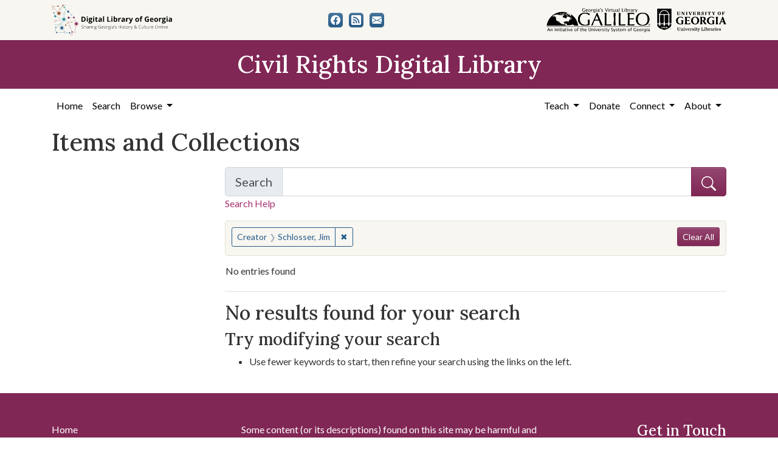

--- FILE ---
content_type: image/svg+xml
request_url: https://crdl.usg.edu/assets/logo-dlg-4e41324760254422eb6d44aefb9f0958556ff5161095be44bad99b2494a8b7af.svg
body_size: 36478
content:
<?xml version="1.0" encoding="utf-8"?>
<!-- Generator: Adobe Illustrator 26.2.1, SVG Export Plug-In . SVG Version: 6.00 Build 0)  -->
<svg version="1.1" id="Layer_1" xmlns="http://www.w3.org/2000/svg" xmlns:xlink="http://www.w3.org/1999/xlink" x="0px" y="0px"
	 viewBox="0 0 307.1 77.54" style="enable-background:new 0 0 307.1 77.54;" xml:space="preserve">
<style type="text/css">
	.st0{fill:#7F2854;}
	.st1{fill:none;}
	.st2{fill:#924520;}
	.st3{fill:#265B88;}
	.st4{fill:#288891;}
</style>
<g>
	<g>
		<g>
			<path d="M81.14,58.22c0,0.67-0.25,1.19-0.74,1.59c-0.49,0.39-1.14,0.59-1.96,0.59c-0.98,0-1.73-0.11-2.25-0.32v-0.56
				c0.58,0.24,1.31,0.37,2.2,0.37c0.66,0,1.18-0.15,1.56-0.45c0.38-0.3,0.58-0.7,0.58-1.18c0-0.3-0.06-0.55-0.19-0.75
				c-0.13-0.2-0.34-0.38-0.62-0.54c-0.29-0.16-0.71-0.34-1.27-0.53c-0.82-0.28-1.38-0.59-1.69-0.91c-0.31-0.33-0.47-0.76-0.47-1.3
				c0-0.6,0.23-1.09,0.7-1.46c0.47-0.38,1.07-0.57,1.81-0.57c0.75,0,1.46,0.14,2.12,0.43l-0.2,0.48c-0.66-0.28-1.3-0.42-1.9-0.42
				c-0.59,0-1.06,0.14-1.41,0.41c-0.35,0.27-0.53,0.65-0.53,1.12c0,0.3,0.05,0.54,0.16,0.73c0.11,0.19,0.28,0.36,0.53,0.51
				c0.24,0.15,0.66,0.33,1.26,0.54c0.62,0.21,1.09,0.42,1.41,0.63c0.31,0.2,0.54,0.43,0.69,0.69
				C81.07,57.54,81.14,57.85,81.14,58.22z"/>
			<path d="M87.06,60.28v-3.86c0-0.6-0.13-1.03-0.38-1.3c-0.25-0.27-0.64-0.41-1.17-0.41c-0.71,0-1.23,0.18-1.56,0.54
				c-0.33,0.36-0.49,0.94-0.49,1.75v3.28h-0.54v-8.51h0.54v2.71l-0.03,0.76h0.04c0.22-0.36,0.5-0.62,0.84-0.78
				c0.34-0.16,0.76-0.24,1.26-0.24c1.35,0,2.02,0.72,2.02,2.17v3.89H87.06z"/>
			<path d="M93.36,60.28l-0.14-0.94h-0.04c-0.3,0.38-0.61,0.65-0.92,0.81c-0.32,0.16-0.69,0.24-1.12,0.24
				c-0.58,0-1.04-0.15-1.36-0.45c-0.32-0.3-0.49-0.71-0.49-1.24c0-0.58,0.24-1.03,0.72-1.35c0.48-0.32,1.18-0.49,2.1-0.51l1.13-0.03
				v-0.39c0-0.57-0.11-0.99-0.34-1.28c-0.23-0.29-0.6-0.43-1.11-0.43c-0.55,0-1.12,0.15-1.71,0.46l-0.2-0.47
				c0.65-0.31,1.3-0.46,1.94-0.46c0.65,0,1.14,0.17,1.46,0.51c0.32,0.34,0.48,0.87,0.48,1.59v3.95H93.36z M91.17,59.9
				c0.63,0,1.13-0.18,1.5-0.54c0.37-0.36,0.55-0.87,0.55-1.51v-0.59l-1.04,0.04c-0.83,0.04-1.43,0.17-1.79,0.39
				c-0.36,0.22-0.53,0.56-0.53,1.03c0,0.37,0.11,0.66,0.34,0.87C90.43,59.79,90.75,59.9,91.17,59.9z"/>
			<path d="M98.24,54.22c0.25,0,0.52,0.02,0.81,0.08l-0.1,0.52c-0.25-0.06-0.51-0.09-0.77-0.09c-0.51,0-0.92,0.21-1.25,0.65
				c-0.32,0.43-0.49,0.97-0.49,1.63v3.28H95.9v-5.94h0.46l0.05,1.07h0.04c0.24-0.44,0.51-0.75,0.78-0.92
				C97.51,54.31,97.85,54.22,98.24,54.22z"/>
			<path d="M100.41,52.68c0-0.35,0.11-0.53,0.34-0.53c0.11,0,0.2,0.05,0.27,0.14c0.06,0.09,0.1,0.22,0.1,0.39
				c0,0.16-0.03,0.29-0.1,0.39c-0.06,0.09-0.15,0.14-0.27,0.14C100.52,53.21,100.41,53.03,100.41,52.68z M101.03,60.28h-0.54v-5.94
				h0.54V60.28z"/>
			<path d="M107.39,60.28v-3.86c0-0.6-0.13-1.03-0.38-1.3c-0.25-0.27-0.64-0.41-1.17-0.41c-0.71,0-1.23,0.18-1.56,0.54
				c-0.33,0.36-0.49,0.94-0.49,1.75v3.28h-0.54v-5.94h0.46l0.1,0.81h0.03c0.39-0.62,1.07-0.93,2.06-0.93c1.35,0,2.02,0.72,2.02,2.17
				v3.89H107.39z"/>
			<path d="M114.71,54.33v0.38l-1.23,0.08c0.33,0.41,0.49,0.86,0.49,1.35c0,0.57-0.19,1.04-0.57,1.39
				c-0.38,0.36-0.89,0.53-1.53,0.53c-0.27,0-0.46-0.01-0.57-0.03c-0.22,0.11-0.38,0.25-0.49,0.4s-0.17,0.31-0.17,0.49
				c0,0.19,0.07,0.33,0.22,0.42c0.14,0.09,0.39,0.13,0.72,0.13h1.04c0.65,0,1.14,0.13,1.48,0.39c0.34,0.26,0.51,0.65,0.51,1.16
				c0,0.63-0.25,1.11-0.76,1.45c-0.51,0.34-1.23,0.51-2.17,0.51c-0.75,0-1.33-0.14-1.74-0.43c-0.41-0.29-0.62-0.69-0.62-1.2
				c0-0.41,0.13-0.75,0.38-1.02c0.25-0.27,0.6-0.45,1.03-0.55c-0.18-0.08-0.32-0.19-0.43-0.33c-0.11-0.14-0.16-0.3-0.16-0.48
				c0-0.4,0.25-0.75,0.76-1.05c-0.35-0.14-0.62-0.37-0.81-0.67c-0.19-0.3-0.29-0.65-0.29-1.05c0-0.59,0.19-1.07,0.57-1.43
				c0.38-0.36,0.89-0.54,1.53-0.54c0.39,0,0.69,0.04,0.91,0.11H114.71z M109.9,61.28c0,0.82,0.61,1.22,1.82,1.22
				c1.56,0,2.34-0.5,2.34-1.49c0-0.36-0.12-0.62-0.37-0.78c-0.24-0.16-0.64-0.24-1.19-0.24h-0.97C110.44,60,109.9,60.43,109.9,61.28
				z M110.35,56.19c0,0.46,0.14,0.81,0.42,1.07c0.28,0.25,0.65,0.38,1.12,0.38c0.5,0,0.88-0.13,1.14-0.38
				c0.26-0.25,0.4-0.62,0.4-1.09c0-0.51-0.14-0.89-0.41-1.14c-0.27-0.25-0.65-0.38-1.14-0.38c-0.47,0-0.85,0.14-1.12,0.41
				C110.49,55.32,110.35,55.7,110.35,56.19z"/>
			<path d="M122.57,56.25h2.95v3.65c-0.77,0.33-1.64,0.49-2.61,0.49c-1.26,0-2.23-0.36-2.9-1.07c-0.67-0.71-1.01-1.72-1.01-3.03
				c0-0.81,0.17-1.53,0.5-2.16s0.81-1.12,1.43-1.46c0.62-0.34,1.34-0.51,2.14-0.51c0.87,0,1.65,0.16,2.35,0.48l-0.22,0.5
				c-0.69-0.32-1.41-0.48-2.15-0.48c-1.05,0-1.89,0.33-2.51,0.98c-0.62,0.65-0.93,1.53-0.93,2.63c0,1.2,0.29,2.11,0.88,2.72
				c0.59,0.61,1.45,0.91,2.59,0.91c0.74,0,1.36-0.1,1.88-0.31v-2.81h-2.38V56.25z"/>
			<path d="M130.01,60.39c-0.86,0-1.54-0.27-2.02-0.8c-0.48-0.53-0.72-1.28-0.72-2.24c0-0.95,0.23-1.71,0.7-2.28
				c0.47-0.57,1.1-0.86,1.89-0.86c0.7,0,1.25,0.24,1.66,0.73c0.4,0.49,0.61,1.15,0.61,1.99v0.44h-4.28c0.01,0.82,0.2,1.44,0.57,1.87
				c0.37,0.43,0.91,0.65,1.61,0.65c0.34,0,0.64-0.02,0.89-0.07c0.26-0.05,0.58-0.15,0.98-0.31v0.49c-0.34,0.14-0.65,0.24-0.93,0.3
				C130.67,60.36,130.35,60.39,130.01,60.39z M129.85,54.7c-0.57,0-1.03,0.19-1.38,0.57c-0.35,0.38-0.55,0.92-0.61,1.63h3.68
				c0-0.69-0.15-1.23-0.45-1.62C130.79,54.89,130.38,54.7,129.85,54.7z"/>
			<path d="M138.9,57.3c0,0.97-0.24,1.73-0.71,2.27c-0.47,0.54-1.12,0.82-1.95,0.82c-0.52,0-0.98-0.13-1.38-0.38
				s-0.7-0.61-0.91-1.08c-0.21-0.47-0.32-1.01-0.32-1.63c0-0.97,0.24-1.73,0.71-2.27c0.47-0.54,1.12-0.81,1.94-0.81
				c0.82,0,1.46,0.27,1.92,0.82C138.67,55.59,138.9,56.34,138.9,57.3z M134.21,57.3c0,0.82,0.18,1.45,0.54,1.91
				c0.36,0.46,0.87,0.69,1.52,0.69s1.16-0.23,1.52-0.69c0.36-0.46,0.54-1.1,0.54-1.91c0-0.82-0.18-1.46-0.54-1.91
				c-0.36-0.45-0.87-0.68-1.53-0.68s-1.16,0.22-1.52,0.68C134.38,55.84,134.21,56.47,134.21,57.3z"/>
			<path d="M143.11,54.22c0.25,0,0.52,0.02,0.81,0.08l-0.1,0.52c-0.25-0.06-0.51-0.09-0.77-0.09c-0.51,0-0.92,0.21-1.25,0.65
				c-0.32,0.43-0.49,0.97-0.49,1.63v3.28h-0.54v-5.94h0.46l0.05,1.07h0.04c0.24-0.44,0.51-0.75,0.78-0.92
				C142.38,54.31,142.71,54.22,143.11,54.22z"/>
			<path d="M149.99,54.33v0.38l-1.23,0.08c0.33,0.41,0.49,0.86,0.49,1.35c0,0.57-0.19,1.04-0.57,1.39
				c-0.38,0.36-0.89,0.53-1.53,0.53c-0.27,0-0.46-0.01-0.57-0.03c-0.22,0.11-0.38,0.25-0.49,0.4s-0.17,0.31-0.17,0.49
				c0,0.19,0.07,0.33,0.22,0.42s0.39,0.13,0.72,0.13h1.04c0.65,0,1.14,0.13,1.48,0.39c0.34,0.26,0.51,0.65,0.51,1.16
				c0,0.63-0.25,1.11-0.76,1.45c-0.51,0.34-1.23,0.51-2.17,0.51c-0.75,0-1.33-0.14-1.74-0.43c-0.41-0.29-0.62-0.69-0.62-1.2
				c0-0.41,0.13-0.75,0.38-1.02c0.25-0.27,0.6-0.45,1.03-0.55c-0.18-0.08-0.32-0.19-0.43-0.33c-0.11-0.14-0.16-0.3-0.16-0.48
				c0-0.4,0.25-0.75,0.76-1.05c-0.35-0.14-0.62-0.37-0.81-0.67c-0.19-0.3-0.29-0.65-0.29-1.05c0-0.59,0.19-1.07,0.57-1.43
				c0.38-0.36,0.89-0.54,1.53-0.54c0.39,0,0.69,0.04,0.91,0.11H149.99z M145.17,61.28c0,0.82,0.61,1.22,1.82,1.22
				c1.56,0,2.34-0.5,2.34-1.49c0-0.36-0.12-0.62-0.37-0.78c-0.24-0.16-0.64-0.24-1.19-0.24h-0.97
				C145.72,60,145.17,60.43,145.17,61.28z M145.63,56.19c0,0.46,0.14,0.81,0.42,1.07c0.28,0.25,0.65,0.38,1.12,0.38
				c0.5,0,0.88-0.13,1.14-0.38c0.26-0.25,0.4-0.62,0.4-1.09c0-0.51-0.14-0.89-0.41-1.14c-0.27-0.25-0.65-0.38-1.14-0.38
				c-0.47,0-0.85,0.14-1.12,0.41C145.76,55.32,145.63,55.7,145.63,56.19z"/>
			<path d="M151.35,52.68c0-0.35,0.11-0.53,0.34-0.53c0.11,0,0.2,0.05,0.27,0.14c0.06,0.09,0.1,0.22,0.1,0.39
				c0,0.16-0.03,0.29-0.1,0.39c-0.06,0.09-0.15,0.14-0.27,0.14C151.47,53.21,151.35,53.03,151.35,52.68z M151.97,60.28h-0.54v-5.94
				h0.54V60.28z"/>
			<path d="M157.8,60.28l-0.14-0.94h-0.04c-0.3,0.38-0.61,0.65-0.92,0.81c-0.32,0.16-0.69,0.24-1.12,0.24
				c-0.58,0-1.04-0.15-1.36-0.45c-0.32-0.3-0.49-0.71-0.49-1.24c0-0.58,0.24-1.03,0.72-1.35c0.48-0.32,1.18-0.49,2.1-0.51l1.13-0.03
				v-0.39c0-0.57-0.11-0.99-0.34-1.28c-0.23-0.29-0.6-0.43-1.11-0.43c-0.55,0-1.12,0.15-1.71,0.46l-0.2-0.47
				c0.65-0.31,1.3-0.46,1.94-0.46c0.65,0,1.14,0.17,1.46,0.51c0.32,0.34,0.48,0.87,0.48,1.59v3.95H157.8z M155.61,59.9
				c0.63,0,1.13-0.18,1.5-0.54c0.37-0.36,0.55-0.87,0.55-1.51v-0.59l-1.04,0.04c-0.83,0.04-1.43,0.17-1.79,0.39
				c-0.36,0.22-0.53,0.56-0.53,1.03c0,0.37,0.11,0.66,0.34,0.87C154.87,59.79,155.19,59.9,155.61,59.9z"/>
			<path d="M160.75,52.28l0.07,0.11c-0.27,0.97-0.59,1.84-0.95,2.63h-0.36c0.11-0.35,0.22-0.79,0.33-1.32
				c0.12-0.53,0.21-1,0.27-1.42H160.75z"/>
			<path d="M165.88,58.73c0,0.53-0.2,0.94-0.61,1.23c-0.4,0.29-0.98,0.43-1.72,0.43c-0.8,0-1.43-0.12-1.89-0.37v-0.59
				c0.6,0.3,1.23,0.45,1.89,0.45c0.59,0,1.03-0.1,1.34-0.29c0.3-0.2,0.46-0.46,0.46-0.78c0-0.3-0.12-0.55-0.36-0.75
				c-0.24-0.21-0.64-0.4-1.19-0.6c-0.59-0.22-1.01-0.4-1.25-0.56c-0.24-0.16-0.42-0.33-0.54-0.52c-0.12-0.2-0.18-0.43-0.18-0.71
				c0-0.45,0.19-0.8,0.56-1.06c0.37-0.26,0.9-0.39,1.57-0.39c0.64,0,1.25,0.12,1.83,0.36l-0.2,0.49c-0.58-0.24-1.12-0.36-1.62-0.36
				c-0.48,0-0.87,0.08-1.15,0.24c-0.28,0.16-0.43,0.38-0.43,0.67c0,0.31,0.11,0.56,0.33,0.74c0.22,0.19,0.65,0.39,1.29,0.62
				c0.54,0.19,0.93,0.37,1.17,0.52c0.24,0.15,0.43,0.33,0.55,0.53C165.82,58.23,165.88,58.46,165.88,58.73z"/>
			<path d="M176.7,60.28h-0.56v-3.93h-4.67v3.93h-0.56v-8h0.56v3.55h4.67v-3.55h0.56V60.28z"/>
			<path d="M178.97,52.68c0-0.35,0.11-0.53,0.34-0.53c0.11,0,0.2,0.05,0.27,0.14c0.06,0.09,0.1,0.22,0.1,0.39
				c0,0.16-0.03,0.29-0.1,0.39c-0.06,0.09-0.15,0.14-0.27,0.14C179.09,53.21,178.97,53.03,178.97,52.68z M179.59,60.28h-0.54v-5.94
				h0.54V60.28z"/>
			<path d="M185.49,58.73c0,0.53-0.2,0.94-0.61,1.23c-0.4,0.29-0.98,0.43-1.72,0.43c-0.8,0-1.43-0.12-1.89-0.37v-0.59
				c0.6,0.3,1.23,0.45,1.89,0.45c0.59,0,1.03-0.1,1.34-0.29c0.3-0.2,0.46-0.46,0.46-0.78c0-0.3-0.12-0.55-0.36-0.75
				c-0.24-0.21-0.64-0.4-1.19-0.6c-0.59-0.22-1.01-0.4-1.25-0.56c-0.24-0.16-0.42-0.33-0.54-0.52c-0.12-0.2-0.18-0.43-0.18-0.71
				c0-0.45,0.19-0.8,0.56-1.06c0.37-0.26,0.9-0.39,1.57-0.39c0.64,0,1.25,0.12,1.83,0.36l-0.2,0.49c-0.58-0.24-1.12-0.36-1.62-0.36
				c-0.48,0-0.87,0.08-1.15,0.24c-0.28,0.16-0.43,0.38-0.43,0.67c0,0.31,0.11,0.56,0.33,0.74c0.22,0.19,0.65,0.39,1.29,0.62
				c0.54,0.19,0.93,0.37,1.17,0.52c0.24,0.15,0.43,0.33,0.55,0.53C185.43,58.23,185.49,58.46,185.49,58.73z"/>
			<path d="M188.81,59.91c0.34,0,0.64-0.03,0.9-0.09v0.44c-0.26,0.09-0.57,0.13-0.91,0.13c-0.53,0-0.91-0.14-1.16-0.42
				c-0.25-0.28-0.37-0.72-0.37-1.32V54.8h-0.88v-0.32l0.88-0.25l0.27-1.35h0.28v1.44h1.74v0.47h-1.74v3.76
				c0,0.46,0.08,0.79,0.24,1.01S188.47,59.91,188.81,59.91z"/>
			<path d="M196.14,57.3c0,0.97-0.24,1.73-0.71,2.27c-0.47,0.54-1.12,0.82-1.95,0.82c-0.52,0-0.98-0.13-1.38-0.38
				c-0.4-0.25-0.7-0.61-0.91-1.08c-0.21-0.47-0.32-1.01-0.32-1.63c0-0.97,0.24-1.73,0.71-2.27c0.47-0.54,1.12-0.81,1.94-0.81
				c0.82,0,1.46,0.27,1.92,0.82C195.9,55.59,196.14,56.34,196.14,57.3z M191.44,57.3c0,0.82,0.18,1.45,0.54,1.91
				c0.36,0.46,0.87,0.69,1.52,0.69s1.16-0.23,1.52-0.69c0.36-0.46,0.54-1.1,0.54-1.91c0-0.82-0.18-1.46-0.54-1.91
				c-0.36-0.45-0.87-0.68-1.53-0.68s-1.16,0.22-1.52,0.68C191.62,55.84,191.44,56.47,191.44,57.3z"/>
			<path d="M200.35,54.22c0.25,0,0.52,0.02,0.81,0.08l-0.1,0.52c-0.25-0.06-0.51-0.09-0.77-0.09c-0.51,0-0.92,0.21-1.25,0.65
				c-0.32,0.43-0.49,0.97-0.49,1.63v3.28h-0.54v-5.94h0.46l0.05,1.07h0.04c0.24-0.44,0.51-0.75,0.78-0.92
				C199.62,54.31,199.95,54.22,200.35,54.22z"/>
			<path d="M201.59,54.33h0.56l1.26,3.34c0.38,1.02,0.63,1.71,0.73,2.07h0.03c0.15-0.47,0.4-1.17,0.75-2.11l1.26-3.3h0.56
				l-2.66,6.91c-0.22,0.56-0.4,0.94-0.54,1.14c-0.15,0.2-0.32,0.34-0.51,0.44c-0.19,0.1-0.43,0.15-0.71,0.15
				c-0.21,0-0.44-0.04-0.69-0.11v-0.47c0.21,0.06,0.44,0.09,0.68,0.09c0.19,0,0.35-0.04,0.49-0.13c0.14-0.09,0.27-0.22,0.39-0.41
				c0.11-0.18,0.25-0.48,0.4-0.88c0.15-0.4,0.25-0.66,0.29-0.78L201.59,54.33z"/>
			<path d="M210.76,58.25c0-0.5,0.13-0.93,0.4-1.29c0.27-0.35,0.77-0.73,1.5-1.12l-0.41-0.45c-0.24-0.26-0.42-0.51-0.54-0.76
				c-0.12-0.25-0.17-0.51-0.17-0.78c0-0.52,0.17-0.94,0.52-1.24c0.35-0.31,0.82-0.46,1.4-0.46c0.57,0,1.01,0.15,1.34,0.44
				c0.33,0.3,0.49,0.7,0.49,1.22c0,0.38-0.13,0.73-0.38,1.05c-0.25,0.32-0.72,0.67-1.38,1.06l2.47,2.5
				c0.22-0.26,0.41-0.55,0.57-0.86c0.16-0.31,0.29-0.68,0.41-1.1h0.52c-0.23,0.9-0.61,1.67-1.14,2.33l1.45,1.47h-0.74l-1.06-1.08
				c-0.34,0.33-0.63,0.57-0.9,0.72c-0.26,0.15-0.55,0.27-0.86,0.35c-0.31,0.08-0.67,0.12-1.06,0.12c-0.76,0-1.36-0.19-1.8-0.56
				C210.98,59.45,210.76,58.92,210.76,58.25z M213.25,59.9c0.47,0,0.89-0.08,1.28-0.24c0.39-0.16,0.77-0.43,1.15-0.8l-2.64-2.65
				c-0.5,0.26-0.85,0.49-1.07,0.67c-0.22,0.18-0.38,0.38-0.48,0.6c-0.1,0.21-0.15,0.47-0.15,0.75c0,0.52,0.17,0.93,0.51,1.23
				C212.18,59.75,212.65,59.9,213.25,59.9z M212.13,53.85c0,0.29,0.07,0.55,0.22,0.8c0.15,0.24,0.42,0.56,0.83,0.95
				c0.58-0.31,0.98-0.6,1.21-0.87c0.23-0.27,0.34-0.58,0.34-0.92c0-0.34-0.11-0.62-0.34-0.83c-0.23-0.21-0.53-0.32-0.92-0.32
				c-0.42,0-0.74,0.11-0.98,0.32C212.25,53.18,212.13,53.47,212.13,53.85z"/>
			<path d="M225.98,52.67c-1,0-1.79,0.32-2.37,0.96c-0.58,0.64-0.86,1.52-0.86,2.64c0,1.14,0.27,2.03,0.81,2.66
				c0.54,0.63,1.32,0.95,2.33,0.95c0.67,0,1.29-0.09,1.85-0.26v0.49c-0.53,0.19-1.19,0.28-1.98,0.28c-1.12,0-2.01-0.36-2.65-1.09
				c-0.65-0.73-0.97-1.74-0.97-3.04c0-0.81,0.15-1.53,0.46-2.15c0.31-0.62,0.75-1.1,1.33-1.44c0.58-0.34,1.25-0.51,2.02-0.51
				c0.78,0,1.48,0.14,2.09,0.44l-0.22,0.5C227.23,52.82,226.62,52.67,225.98,52.67z"/>
			<path d="M230.08,54.33v3.85c0,0.6,0.13,1.03,0.38,1.3c0.25,0.27,0.64,0.41,1.17,0.41c0.71,0,1.23-0.18,1.56-0.54
				c0.33-0.36,0.5-0.94,0.5-1.74v-3.28h0.54v5.94h-0.46l-0.1-0.82h-0.03c-0.39,0.62-1.07,0.93-2.06,0.93
				c-1.35,0-2.03-0.72-2.03-2.17v-3.88H230.08z"/>
			<path d="M236.98,60.28h-0.54v-8.51h0.54V60.28z"/>
			<path d="M240.76,59.91c0.34,0,0.64-0.03,0.9-0.09v0.44c-0.26,0.09-0.57,0.13-0.91,0.13c-0.52,0-0.91-0.14-1.16-0.42
				c-0.25-0.28-0.37-0.72-0.37-1.32V54.8h-0.88v-0.32l0.88-0.25l0.27-1.35h0.28v1.44h1.74v0.47h-1.74v3.76
				c0,0.46,0.08,0.79,0.24,1.01S240.42,59.91,240.76,59.91z"/>
			<path d="M243.64,54.33v3.85c0,0.6,0.13,1.03,0.38,1.3c0.25,0.27,0.64,0.41,1.17,0.41c0.71,0,1.23-0.18,1.56-0.54
				c0.33-0.36,0.5-0.94,0.5-1.74v-3.28h0.54v5.94h-0.46l-0.1-0.82h-0.03c-0.39,0.62-1.07,0.93-2.06,0.93
				c-1.35,0-2.03-0.72-2.03-2.17v-3.88H243.64z"/>
			<path d="M252.34,54.22c0.25,0,0.52,0.02,0.81,0.08l-0.1,0.52c-0.25-0.06-0.51-0.09-0.77-0.09c-0.51,0-0.92,0.21-1.25,0.65
				c-0.32,0.43-0.49,0.97-0.49,1.63v3.28H250v-5.94h0.46l0.05,1.07h0.04c0.24-0.44,0.51-0.75,0.78-0.92
				C251.61,54.31,251.95,54.22,252.34,54.22z"/>
			<path d="M256.98,60.39c-0.86,0-1.54-0.27-2.02-0.8c-0.48-0.53-0.72-1.28-0.72-2.24c0-0.95,0.23-1.71,0.7-2.28
				c0.47-0.57,1.1-0.86,1.89-0.86c0.7,0,1.25,0.24,1.66,0.73c0.4,0.49,0.61,1.15,0.61,1.99v0.44h-4.28c0.01,0.82,0.2,1.44,0.57,1.87
				c0.37,0.43,0.91,0.65,1.61,0.65c0.34,0,0.64-0.02,0.89-0.07c0.26-0.05,0.58-0.15,0.98-0.31v0.49c-0.33,0.14-0.65,0.24-0.93,0.3
				C257.64,60.36,257.33,60.39,256.98,60.39z M256.83,54.7c-0.57,0-1.03,0.19-1.38,0.57s-0.55,0.92-0.61,1.63h3.67
				c0-0.69-0.15-1.23-0.45-1.62C257.77,54.89,257.36,54.7,256.83,54.7z"/>
			<path d="M270.95,56.27c0,1.27-0.32,2.27-0.95,3.01s-1.51,1.11-2.62,1.11c-1.11,0-1.99-0.37-2.62-1.11
				c-0.63-0.74-0.95-1.75-0.95-3.02c0-1.27,0.32-2.27,0.96-3.01c0.64-0.73,1.51-1.1,2.62-1.1c1.12,0,1.99,0.37,2.62,1.1
				C270.63,53.99,270.95,55,270.95,56.27z M264.4,56.27c0,1.14,0.26,2.03,0.77,2.66c0.51,0.62,1.24,0.94,2.2,0.94
				c0.96,0,1.7-0.31,2.21-0.93c0.51-0.62,0.76-1.51,0.76-2.66c0-1.15-0.25-2.04-0.76-2.65c-0.51-0.62-1.24-0.92-2.2-0.92
				c-0.95,0-1.69,0.31-2.2,0.93C264.66,54.25,264.4,55.13,264.4,56.27z"/>
			<path d="M277.02,60.28v-3.86c0-0.6-0.13-1.03-0.38-1.3c-0.25-0.27-0.64-0.41-1.17-0.41c-0.71,0-1.23,0.18-1.56,0.54
				c-0.33,0.36-0.49,0.94-0.49,1.75v3.28h-0.54v-5.94h0.46l0.1,0.81h0.03c0.39-0.62,1.07-0.93,2.06-0.93c1.35,0,2.02,0.72,2.02,2.17
				v3.89H277.02z"/>
			<path d="M280.24,60.28h-0.54v-8.51h0.54V60.28z"/>
			<path d="M282.38,52.68c0-0.35,0.11-0.53,0.34-0.53c0.11,0,0.2,0.05,0.27,0.14c0.06,0.09,0.1,0.22,0.1,0.39
				c0,0.16-0.03,0.29-0.1,0.39c-0.06,0.09-0.15,0.14-0.27,0.14C282.5,53.21,282.38,53.03,282.38,52.68z M283,60.28h-0.54v-5.94H283
				V60.28z"/>
			<path d="M289.36,60.28v-3.86c0-0.6-0.13-1.03-0.38-1.3c-0.25-0.27-0.64-0.41-1.17-0.41c-0.71,0-1.23,0.18-1.56,0.54
				c-0.33,0.36-0.49,0.94-0.49,1.75v3.28h-0.54v-5.94h0.46l0.1,0.81h0.03c0.39-0.62,1.07-0.93,2.06-0.93c1.35,0,2.02,0.72,2.02,2.17
				v3.89H289.36z"/>
			<path d="M294.44,60.39c-0.86,0-1.54-0.27-2.02-0.8c-0.48-0.53-0.72-1.28-0.72-2.24c0-0.95,0.23-1.71,0.7-2.28
				c0.47-0.57,1.1-0.86,1.89-0.86c0.7,0,1.25,0.24,1.66,0.73c0.4,0.49,0.61,1.15,0.61,1.99v0.44h-4.28c0.01,0.82,0.2,1.44,0.57,1.87
				c0.37,0.43,0.91,0.65,1.61,0.65c0.34,0,0.64-0.02,0.89-0.07c0.26-0.05,0.58-0.15,0.98-0.31v0.49c-0.33,0.14-0.65,0.24-0.93,0.3
				C295.1,60.36,294.79,60.39,294.44,60.39z M294.28,54.7c-0.57,0-1.03,0.19-1.38,0.57c-0.35,0.38-0.55,0.92-0.61,1.63h3.68
				c0-0.69-0.15-1.23-0.45-1.62C295.23,54.89,294.81,54.7,294.28,54.7z"/>
		</g>
		<g>
			<path d="M86.73,36.52c0,2.16-0.62,3.82-1.85,4.97c-1.23,1.15-3.01,1.72-5.33,1.72h-3.72V30.08h4.12c2.14,0,3.81,0.56,4.99,1.7
				C86.14,32.91,86.73,34.49,86.73,36.52z M83.84,36.59c0-2.82-1.24-4.23-3.74-4.23h-1.48v8.55h1.19
				C82.5,40.91,83.84,39.47,83.84,36.59z"/>
			<path d="M89.3,30.57c0-0.89,0.5-1.34,1.49-1.34c0.99,0,1.49,0.45,1.49,1.34c0,0.43-0.12,0.76-0.37,0.99
				c-0.25,0.24-0.62,0.36-1.12,0.36C89.8,31.92,89.3,31.47,89.3,30.57z M92.16,43.21h-2.74V33.17h2.74V43.21z"/>
			<path d="M103.95,33.17v1.39l-1.57,0.4c0.29,0.45,0.43,0.95,0.43,1.51c0,1.08-0.38,1.92-1.13,2.52s-1.79,0.9-3.13,0.9l-0.49-0.03
				l-0.4-0.05c-0.28,0.22-0.42,0.46-0.42,0.72c0,0.4,0.5,0.59,1.51,0.59h1.71c1.1,0,1.94,0.24,2.52,0.71
				c0.58,0.47,0.87,1.17,0.87,2.08c0,1.17-0.49,2.08-1.47,2.73c-0.98,0.65-2.38,0.97-4.22,0.97c-1.4,0-2.47-0.24-3.21-0.73
				c-0.74-0.49-1.11-1.17-1.11-2.05c0-0.61,0.19-1.11,0.57-1.52c0.38-0.41,0.93-0.7,1.66-0.87c-0.28-0.12-0.53-0.32-0.74-0.59
				c-0.21-0.27-0.31-0.56-0.31-0.87c0-0.38,0.11-0.7,0.33-0.96c0.22-0.25,0.54-0.5,0.96-0.75c-0.53-0.23-0.94-0.59-1.25-1.1
				c-0.31-0.5-0.46-1.1-0.46-1.78c0-1.1,0.36-1.94,1.07-2.54c0.71-0.6,1.73-0.9,3.05-0.9c0.28,0,0.62,0.03,1,0.08
				c0.39,0.05,0.63,0.09,0.74,0.11H103.95z M96.2,44.63c0,0.38,0.18,0.67,0.54,0.89s0.87,0.32,1.52,0.32c0.98,0,1.75-0.14,2.31-0.4
				c0.56-0.27,0.84-0.64,0.84-1.1c0-0.38-0.16-0.64-0.49-0.78c-0.33-0.14-0.84-0.22-1.53-0.22h-1.42c-0.5,0-0.92,0.12-1.26,0.36
				C96.37,43.92,96.2,44.24,96.2,44.63z M97.2,36.45c0,0.55,0.12,0.98,0.37,1.29c0.25,0.32,0.63,0.48,1.14,0.48
				c0.51,0,0.89-0.16,1.13-0.48c0.24-0.32,0.36-0.75,0.36-1.29c0-1.21-0.5-1.81-1.49-1.81C97.7,34.64,97.2,35.24,97.2,36.45z"/>
			<path d="M105.67,30.57c0-0.89,0.5-1.34,1.49-1.34c0.99,0,1.49,0.45,1.49,1.34c0,0.43-0.12,0.76-0.37,0.99
				c-0.25,0.24-0.62,0.36-1.12,0.36C106.17,31.92,105.67,31.47,105.67,30.57z M108.53,43.21h-2.74V33.17h2.74V43.21z"/>
			<path d="M115.81,41.2c0.48,0,1.05-0.11,1.72-0.31v2.04c-0.68,0.3-1.52,0.46-2.51,0.46c-1.1,0-1.89-0.28-2.39-0.83
				c-0.5-0.55-0.75-1.38-0.75-2.49v-4.84h-1.31v-1.16l1.51-0.92l0.79-2.12h1.75v2.14h2.81v2.06h-2.81v4.84
				c0,0.39,0.11,0.68,0.33,0.86C115.17,41.11,115.46,41.2,115.81,41.2z"/>
			<path d="M126.13,43.21l-0.53-1.36h-0.07c-0.46,0.58-0.94,0.98-1.42,1.21c-0.49,0.23-1.12,0.34-1.91,0.34
				c-0.96,0-1.72-0.28-2.28-0.83c-0.55-0.55-0.83-1.33-0.83-2.35c0-1.07,0.37-1.85,1.12-2.36s1.87-0.79,3.37-0.84l1.74-0.05v-0.44
				c0-1.02-0.52-1.53-1.56-1.53c-0.8,0-1.75,0.24-2.83,0.73l-0.91-1.85c1.16-0.6,2.44-0.91,3.84-0.91c1.35,0,2.38,0.29,3.1,0.88
				c0.72,0.59,1.08,1.48,1.08,2.68v6.69H126.13z M125.32,38.55l-1.06,0.04c-0.8,0.02-1.39,0.17-1.78,0.43
				c-0.39,0.26-0.58,0.66-0.58,1.2c0,0.77,0.44,1.16,1.33,1.16c0.63,0,1.14-0.18,1.52-0.55c0.38-0.37,0.57-0.85,0.57-1.45V38.55z"/>
			<path d="M133.78,43.21h-2.74V29.23h2.74V43.21z"/>
			<path d="M142.01,43.21V30.08h2.78v10.83h5.33v2.3H142.01z"/>
			<path d="M152.25,30.57c0-0.89,0.5-1.34,1.49-1.34c0.99,0,1.49,0.45,1.49,1.34c0,0.43-0.12,0.76-0.37,0.99
				c-0.25,0.24-0.62,0.36-1.12,0.36C152.75,31.92,152.25,31.47,152.25,30.57z M155.11,43.21h-2.74V33.17h2.74V43.21z"/>
			<path d="M163.75,32.98c1.19,0,2.11,0.46,2.78,1.39c0.67,0.92,1,2.19,1,3.8c0,1.66-0.35,2.94-1.04,3.85
				c-0.69,0.91-1.63,1.37-2.82,1.37c-1.18,0-2.1-0.43-2.77-1.29h-0.19l-0.46,1.1h-2.09V29.23h2.74v3.25c0,0.41-0.04,1.07-0.11,1.98
				h0.11C161.55,33.48,162.49,32.98,163.75,32.98z M162.87,35.17c-0.68,0-1.17,0.21-1.48,0.62c-0.31,0.42-0.47,1.1-0.49,2.06v0.3
				c0,1.08,0.16,1.85,0.48,2.32c0.32,0.47,0.83,0.7,1.52,0.7c0.56,0,1.01-0.26,1.34-0.78c0.33-0.52,0.5-1.27,0.5-2.26
				c0-0.99-0.17-1.73-0.5-2.22C163.91,35.42,163.45,35.17,162.87,35.17z"/>
			<path d="M175.59,32.98c0.37,0,0.68,0.03,0.92,0.08l-0.21,2.57c-0.22-0.06-0.49-0.09-0.81-0.09c-0.87,0-1.55,0.22-2.04,0.67
				c-0.49,0.45-0.73,1.08-0.73,1.89v5.11h-2.74V33.17h2.07l0.4,1.69h0.14c0.31-0.56,0.73-1.02,1.26-1.36
				C174.39,33.15,174.97,32.98,175.59,32.98z"/>
			<path d="M184.9,43.21l-0.53-1.36h-0.07c-0.46,0.58-0.94,0.98-1.42,1.21c-0.49,0.23-1.12,0.34-1.91,0.34
				c-0.96,0-1.72-0.28-2.28-0.83c-0.55-0.55-0.83-1.33-0.83-2.35c0-1.07,0.37-1.85,1.12-2.36c0.75-0.51,1.87-0.79,3.37-0.84
				l1.74-0.05v-0.44c0-1.02-0.52-1.53-1.56-1.53c-0.8,0-1.74,0.24-2.83,0.73l-0.91-1.85c1.16-0.6,2.44-0.91,3.84-0.91
				c1.35,0,2.38,0.29,3.1,0.88c0.72,0.59,1.08,1.48,1.08,2.68v6.69H184.9z M184.09,38.55l-1.06,0.04c-0.8,0.02-1.39,0.17-1.78,0.43
				c-0.39,0.26-0.58,0.66-0.58,1.2c0,0.77,0.44,1.16,1.33,1.16c0.63,0,1.14-0.18,1.52-0.55c0.38-0.37,0.57-0.85,0.57-1.45V38.55z"/>
			<path d="M195.42,32.98c0.37,0,0.68,0.03,0.92,0.08l-0.21,2.57c-0.22-0.06-0.49-0.09-0.81-0.09c-0.87,0-1.55,0.22-2.04,0.67
				c-0.49,0.45-0.73,1.08-0.73,1.89v5.11h-2.74V33.17h2.07l0.4,1.69h0.14c0.31-0.56,0.73-1.02,1.26-1.36
				C194.22,33.15,194.79,32.98,195.42,32.98z"/>
			<path d="M196.91,33.17h3l1.89,5.65c0.16,0.49,0.27,1.07,0.33,1.74h0.05c0.07-0.62,0.19-1.2,0.39-1.74l1.86-5.65h2.94l-4.25,11.32
				c-0.39,1.05-0.94,1.83-1.67,2.35c-0.72,0.52-1.56,0.78-2.53,0.78c-0.47,0-0.94-0.05-1.39-0.15V45.3
				c0.33,0.08,0.69,0.12,1.08,0.12c0.48,0,0.91-0.15,1.27-0.44c0.36-0.3,0.65-0.74,0.85-1.34l0.16-0.49L196.91,33.17z"/>
			<path d="M223.07,38.17c0,1.63-0.43,2.91-1.29,3.83c-0.86,0.92-2.06,1.38-3.6,1.38c-0.96,0-1.81-0.21-2.55-0.63
				c-0.74-0.42-1.3-1.03-1.7-1.82c-0.4-0.79-0.59-1.71-0.59-2.77c0-1.64,0.43-2.91,1.28-3.83c0.86-0.91,2.06-1.36,3.61-1.36
				c0.96,0,1.81,0.21,2.55,0.63c0.74,0.42,1.3,1.02,1.7,1.8C222.88,36.2,223.07,37.12,223.07,38.17z M216.13,38.17
				c0,0.99,0.16,1.74,0.49,2.25c0.33,0.51,0.86,0.76,1.59,0.76c0.73,0,1.26-0.25,1.58-0.76c0.32-0.51,0.48-1.26,0.48-2.26
				c0-0.99-0.16-1.74-0.48-2.24c-0.32-0.5-0.85-0.75-1.59-0.75c-0.73,0-1.26,0.25-1.58,0.74C216.3,36.42,216.13,37.17,216.13,38.17z
				"/>
			<path d="M231.07,35.22h-2.37v7.98h-2.74v-7.98h-1.51V33.9l1.51-0.74v-0.74c0-1.14,0.28-1.98,0.84-2.5
				c0.56-0.53,1.46-0.79,2.7-0.79c0.95,0,1.79,0.14,2.52,0.42l-0.7,2.01c-0.55-0.17-1.06-0.26-1.53-0.26
				c-0.39,0-0.67,0.12-0.84,0.35c-0.17,0.23-0.26,0.53-0.26,0.88v0.63h2.37V35.22z"/>
			<path d="M242.98,35.83h5.21v6.81c-0.84,0.28-1.64,0.47-2.38,0.58c-0.75,0.11-1.51,0.17-2.29,0.17c-1.98,0-3.49-0.58-4.54-1.75
				c-1.05-1.16-1.57-2.84-1.57-5.01c0-2.12,0.61-3.77,1.82-4.96c1.21-1.19,2.89-1.78,5.04-1.78c1.35,0,2.65,0.27,3.9,0.81
				l-0.92,2.23c-0.96-0.48-1.96-0.72-2.99-0.72c-1.2,0-2.17,0.4-2.89,1.21c-0.72,0.81-1.09,1.89-1.09,3.26
				c0,1.42,0.29,2.51,0.88,3.26c0.58,0.75,1.43,1.13,2.55,1.13c0.58,0,1.17-0.06,1.77-0.18v-2.74h-2.49V35.83z"/>
			<path d="M255.83,43.39c-1.62,0-2.88-0.45-3.79-1.34c-0.91-0.89-1.36-2.15-1.36-3.79c0-1.68,0.42-2.98,1.26-3.9s2-1.38,3.49-1.38
				c1.42,0,2.52,0.4,3.31,1.21c0.79,0.81,1.19,1.92,1.19,3.35v1.33h-6.47c0.03,0.78,0.26,1.39,0.69,1.82
				c0.43,0.44,1.04,0.66,1.81,0.66c0.6,0,1.18-0.06,1.71-0.19s1.1-0.33,1.69-0.6v2.12c-0.48,0.24-0.99,0.42-1.54,0.53
				C257.28,43.33,256.61,43.39,255.83,43.39z M255.45,34.93c-0.58,0-1.04,0.18-1.37,0.55c-0.33,0.37-0.52,0.89-0.56,1.57h3.84
				c-0.01-0.68-0.19-1.2-0.53-1.57C256.49,35.11,256.03,34.93,255.45,34.93z"/>
			<path d="M271.46,38.17c0,1.63-0.43,2.91-1.29,3.83c-0.86,0.92-2.06,1.38-3.6,1.38c-0.96,0-1.81-0.21-2.55-0.63
				c-0.74-0.42-1.3-1.03-1.7-1.82s-0.59-1.71-0.59-2.77c0-1.64,0.43-2.91,1.28-3.83c0.86-0.91,2.06-1.36,3.61-1.36
				c0.96,0,1.81,0.21,2.55,0.63c0.74,0.42,1.3,1.02,1.7,1.8C271.26,36.2,271.46,37.12,271.46,38.17z M264.52,38.17
				c0,0.99,0.16,1.74,0.49,2.25c0.33,0.51,0.86,0.76,1.59,0.76c0.73,0,1.26-0.25,1.58-0.76s0.48-1.26,0.48-2.26
				c0-0.99-0.16-1.74-0.48-2.24c-0.32-0.5-0.85-0.75-1.59-0.75c-0.73,0-1.26,0.25-1.58,0.74C264.68,36.42,264.52,37.17,264.52,38.17
				z"/>
			<path d="M279.51,32.98c0.37,0,0.68,0.03,0.92,0.08l-0.21,2.57c-0.22-0.06-0.49-0.09-0.81-0.09c-0.87,0-1.55,0.22-2.04,0.67
				c-0.49,0.45-0.73,1.08-0.73,1.89v5.11h-2.74V33.17h2.07l0.4,1.69h0.14c0.31-0.56,0.73-1.02,1.26-1.36
				C278.31,33.15,278.89,32.98,279.51,32.98z"/>
			<path d="M291.18,33.17v1.39l-1.57,0.4c0.29,0.45,0.43,0.95,0.43,1.51c0,1.08-0.38,1.92-1.13,2.52c-0.75,0.6-1.8,0.9-3.13,0.9
				l-0.49-0.03l-0.4-0.05c-0.28,0.22-0.42,0.46-0.42,0.72c0,0.4,0.5,0.59,1.51,0.59h1.71c1.1,0,1.94,0.24,2.52,0.71
				c0.58,0.47,0.87,1.17,0.87,2.08c0,1.17-0.49,2.08-1.47,2.73c-0.98,0.65-2.38,0.97-4.22,0.97c-1.4,0-2.47-0.24-3.21-0.73
				c-0.74-0.49-1.11-1.17-1.11-2.05c0-0.61,0.19-1.11,0.57-1.52c0.38-0.41,0.93-0.7,1.66-0.87c-0.28-0.12-0.53-0.32-0.74-0.59
				c-0.21-0.27-0.31-0.56-0.31-0.87c0-0.38,0.11-0.7,0.33-0.96c0.22-0.25,0.54-0.5,0.96-0.75c-0.53-0.23-0.94-0.59-1.25-1.1
				c-0.31-0.5-0.46-1.1-0.46-1.78c0-1.1,0.36-1.94,1.07-2.54c0.71-0.6,1.73-0.9,3.05-0.9c0.28,0,0.61,0.03,1,0.08
				c0.39,0.05,0.63,0.09,0.74,0.11H291.18z M283.43,44.63c0,0.38,0.18,0.67,0.54,0.89c0.36,0.22,0.87,0.32,1.52,0.32
				c0.98,0,1.75-0.14,2.31-0.4c0.56-0.27,0.83-0.64,0.83-1.1c0-0.38-0.16-0.64-0.49-0.78c-0.33-0.14-0.84-0.22-1.53-0.22h-1.42
				c-0.5,0-0.92,0.12-1.26,0.36C283.6,43.92,283.43,44.24,283.43,44.63z M284.42,36.45c0,0.55,0.12,0.98,0.37,1.29
				c0.25,0.32,0.63,0.48,1.14,0.48c0.51,0,0.89-0.16,1.13-0.48c0.24-0.32,0.36-0.75,0.36-1.29c0-1.21-0.5-1.81-1.49-1.81
				C284.93,34.64,284.42,35.24,284.42,36.45z"/>
			<path d="M292.89,30.57c0-0.89,0.5-1.34,1.49-1.34c0.99,0,1.49,0.45,1.49,1.34c0,0.43-0.12,0.76-0.37,0.99
				c-0.25,0.24-0.62,0.36-1.12,0.36C293.39,31.92,292.89,31.47,292.89,30.57z M295.75,43.21h-2.74V33.17h2.74V43.21z"/>
			<path d="M305.18,43.21l-0.53-1.36h-0.07c-0.46,0.58-0.94,0.98-1.42,1.21c-0.49,0.23-1.12,0.34-1.91,0.34
				c-0.96,0-1.72-0.28-2.28-0.83c-0.55-0.55-0.83-1.33-0.83-2.35c0-1.07,0.37-1.85,1.12-2.36c0.75-0.51,1.87-0.79,3.37-0.84
				l1.74-0.05v-0.44c0-1.02-0.52-1.53-1.56-1.53c-0.8,0-1.74,0.24-2.83,0.73l-0.91-1.85c1.16-0.6,2.44-0.91,3.84-0.91
				c1.35,0,2.38,0.29,3.1,0.88c0.72,0.59,1.08,1.48,1.08,2.68v6.69H305.18z M304.37,38.55l-1.06,0.04c-0.8,0.02-1.39,0.17-1.78,0.43
				c-0.39,0.26-0.58,0.66-0.58,1.2c0,0.77,0.44,1.16,1.33,1.16c0.63,0,1.14-0.18,1.52-0.55c0.38-0.37,0.57-0.85,0.57-1.45V38.55z"/>
		</g>
	</g>
	<g>
		<path class="st0" d="M21.73,38.54c-0.18-0.67-0.87-1.06-1.55-0.88c-0.57,0.16-0.92,0.68-0.9,1.24l-7.22,1.37c0-0.01,0-0.01,0-0.02
			c-0.4-1.46-1.91-2.32-3.37-1.92c-0.71,0.19-1.29,0.65-1.66,1.28c-0.36,0.64-0.46,1.38-0.26,2.08c0.19,0.71,0.65,1.29,1.28,1.66
			c0.42,0.24,0.88,0.36,1.35,0.36c0.24,0,0.49-0.03,0.73-0.1c0.71-0.19,1.29-0.65,1.66-1.28c0.29-0.51,0.4-1.09,0.33-1.67l7.21-1.36
			c0.18,0.5,0.65,0.83,1.17,0.83c0.11,0,0.22-0.01,0.33-0.04C21.52,39.9,21.92,39.21,21.73,38.54z M11.45,42.13
			c-0.31,0.54-0.81,0.93-1.42,1.1C9.43,43.39,8.8,43.31,8.26,43s-0.93-0.81-1.1-1.42c-0.17-0.6-0.08-1.23,0.23-1.78
			c0.31-0.54,0.81-0.93,1.42-1.1c0.21-0.06,0.41-0.08,0.62-0.08c1.03,0,1.97,0.69,2.26,1.72C11.84,40.96,11.76,41.59,11.45,42.13z
			 M20.75,39.7c-0.46,0.13-0.93-0.15-1.06-0.6c-0.12-0.46,0.15-0.93,0.6-1.06c0.08-0.02,0.15-0.03,0.23-0.03
			c0.38,0,0.72,0.25,0.83,0.63C21.47,39.1,21.2,39.58,20.75,39.7z"/>
		<path class="st1" d="M49.77,48.25"/>
		<circle class="st2" cx="18.49" cy="21.6" r="3.63"/>
		<path class="st3" d="M45.53,69.84c-0.77,0.04-1.4,0.6-1.55,1.32l-7.34-0.66c0-0.25-0.01-0.51-0.08-0.77
			c-0.4-1.46-1.91-2.32-3.37-1.92c-0.23,0.06-0.44,0.16-0.64,0.28l-3.29-4.87c1.37-1,2.27-2.62,2.27-4.44
			c0-3.04-2.47-5.51-5.51-5.51s-5.51,2.47-5.51,5.51s2.47,5.51,5.51,5.51c1.07,0,2.07-0.31,2.91-0.84l3.28,4.86
			c-0.61,0.48-0.98,1.21-1.03,1.99l-16.93,0.25c-0.12-0.85-0.85-1.48-1.72-1.44c-0.13,0.01-0.26,0.03-0.38,0.06l-1.71-4.09
			c0.35-0.22,0.6-0.6,0.6-1.05c0-0.69-0.56-1.26-1.26-1.26s-1.26,0.56-1.26,1.26s0.56,1.26,1.26,1.26c0.1,0,0.19-0.04,0.29-0.06
			l1.71,4.09c-0.53,0.3-0.88,0.87-0.85,1.52c0.04,0.92,0.83,1.63,1.75,1.59c0.83-0.04,1.49-0.69,1.58-1.49L31.2,70.7
			c0.01,0.16,0.04,0.32,0.08,0.48c0.33,1.22,1.44,2.02,2.64,2.02c0.24,0,0.48-0.03,0.72-0.1c1.06-0.29,1.8-1.18,1.98-2.2l7.33,0.66
			c0,0.01,0,0.02,0,0.03c0.04,0.92,0.83,1.63,1.75,1.59s1.63-0.83,1.59-1.75S46.46,69.8,45.53,69.84z M20.92,58.77
			c0-2.82,2.29-5.11,5.11-5.11s5.11,2.29,5.11,5.11s-2.29,5.11-5.11,5.11S20.92,61.59,20.92,58.77z M8.94,64.03
			c0-0.47,0.39-0.86,0.86-0.86s0.86,0.38,0.86,0.86s-0.39,0.86-0.86,0.86S8.94,64.51,8.94,64.03z M34.54,72.72
			c-1.25,0.34-2.53-0.4-2.87-1.64c-0.34-1.24,0.4-2.53,1.64-2.87c0.21-0.06,0.41-0.08,0.62-0.08c1.03,0,1.98,0.68,2.26,1.72
			C36.52,71.09,35.78,72.38,34.54,72.72z"/>
		<path class="st2" d="M52.39,42.5c-0.5-0.33-1.17-0.19-1.5,0.31c-0.11,0.17-0.15,0.36-0.16,0.55l-6.32,0.95
			c-0.04-0.18-0.1-0.36-0.18-0.53h0c-0.63-1.37-2.26-1.98-3.63-1.35c-0.67,0.3-1.17,0.85-1.43,1.54c-0.26,0.69-0.23,1.43,0.08,2.1
			c0.14,0.3,0.33,0.55,0.55,0.77l-3.19,3.65c-0.36-0.25-0.82-0.35-1.29-0.26c-0.9,0.19-1.48,1.08-1.29,1.98s1.08,1.48,1.98,1.29
			c0.9-0.19,1.48-1.08,1.29-1.98c-0.06-0.3-0.21-0.55-0.4-0.76l3.19-3.65c0.47,0.36,1.04,0.57,1.64,0.57c0.38,0,0.77-0.08,1.13-0.25
			c1.07-0.49,1.67-1.59,1.58-2.7l6.33-0.96c0.08,0.22,0.2,0.42,0.41,0.55c0.5,0.33,1.17,0.19,1.5-0.31
			C53.03,43.5,52.89,42.83,52.39,42.5z M42.71,47.05c-1.17,0.54-2.57,0.02-3.1-1.16c-0.26-0.57-0.28-1.2-0.06-1.79
			s0.65-1.05,1.22-1.31c0.31-0.14,0.64-0.21,0.97-0.21c0.89,0,1.74,0.51,2.13,1.37C44.41,45.12,43.89,46.51,42.71,47.05z"/>
		<path class="st2" d="M34.16,0.12c-0.65,0-1.16,0.5-1.23,1.12l-2.53,0.14C30.25,0.57,29.52-0.04,28.67,0
			c-0.92,0.04-1.63,0.83-1.59,1.75c0.02,0.43,0.21,0.81,0.49,1.1l-4.11,5.22c-0.46-0.36-1.04-0.58-1.67-0.58
			c-1.51,0-2.74,1.23-2.74,2.74c0,1.17,0.75,2.17,1.79,2.56l-1.02,3.49c-0.43-0.11-0.87-0.17-1.34-0.17c-1.35,0-2.58,0.49-3.54,1.29
			L4.01,5.27C4.37,4.88,4.6,4.38,4.63,3.82l9.9-0.33c0.13,0.83,0.86,1.45,1.72,1.41c0.92-0.04,1.63-0.83,1.59-1.75
			c-0.04-0.92-0.83-1.63-1.75-1.59c-0.85,0.04-1.51,0.7-1.58,1.52l-9.9,0.33C4.47,2.27,3.5,1.38,2.32,1.38C1.04,1.38,0,2.42,0,3.7
			s1.04,2.32,2.32,2.32C2.36,6.01,2.39,6,2.43,6l0.45,3.3c-0.51,0.16-0.9,0.62-0.9,1.19c0,0.69,0.56,1.26,1.26,1.26
			s1.26-0.56,1.26-1.26c0-0.68-0.55-1.24-1.23-1.25L2.83,5.95c0.33-0.07,0.63-0.22,0.88-0.42l10.95,12.13
			c-1.03,1-1.68,2.4-1.68,3.95c0,3.04,2.47,5.51,5.51,5.51s5.51-2.47,5.51-5.51c0-2.44-1.59-4.51-3.79-5.23l1.01-3.48
			c0.18,0.04,0.38,0.06,0.57,0.06c1.51,0,2.74-1.23,2.74-2.74c0-0.74-0.3-1.4-0.77-1.9l4.11-5.23c0.27,0.17,0.6,0.26,0.95,0.24
			c0.86-0.04,1.52-0.72,1.58-1.56l2.54-0.14c0.13,0.56,0.61,0.99,1.21,0.99c0.69,0,1.26-0.56,1.26-1.26S34.85,0.12,34.16,0.12z
			 M4.1,10.49c0,0.47-0.39,0.86-0.86,0.86c-0.47,0-0.86-0.39-0.86-0.86c0-0.47,0.39-0.86,0.86-0.86C3.71,9.63,4.1,10.02,4.1,10.49z
			 M2.32,5.61C1.26,5.61,0.4,4.75,0.4,3.7c0-1.06,0.86-1.92,1.92-1.92S4.24,2.64,4.24,3.7C4.24,4.75,3.38,5.61,2.32,5.61z
			 M23.61,21.62c0,2.82-2.29,5.11-5.11,5.11s-5.11-2.29-5.11-5.11s2.29-5.11,5.11-5.11S23.61,18.8,23.61,21.62z M24.14,10.23
			c0,1.29-1.05,2.34-2.34,2.34s-2.34-1.05-2.34-2.34s1.05-2.34,2.34-2.34S24.14,8.94,24.14,10.23z M34.16,2.24
			c-0.47,0-0.86-0.39-0.86-0.86s0.39-0.86,0.86-0.86c0.47,0,0.86,0.39,0.86,0.86S34.63,2.24,34.16,2.24z"/>
		<path class="st4" d="M36.81,10.42c-0.26,0-0.49,0.1-0.69,0.23l-2.85-3.11c0.27-0.31,0.42-0.72,0.4-1.16
			c-0.04-0.92-0.83-1.63-1.75-1.59C31,4.84,30.29,5.62,30.34,6.54c0.04,0.92,0.83,1.63,1.75,1.59c0.33-0.02,0.64-0.13,0.89-0.31
			l2.85,3.11c-0.16,0.21-0.28,0.47-0.28,0.75c0,0.41,0.21,0.76,0.52,0.99l-3.65,7c-0.33-0.14-0.7-0.23-1.09-0.23
			c-1.51,0-2.74,1.23-2.74,2.74c0,1.44,1.12,2.61,2.53,2.72l-0.03,6.58c-2.24,0.07-4.15,1.48-4.94,3.46l-14.46-5.16
			c0.25-0.91,0-1.91-0.74-2.59c-0.7-0.64-1.65-0.82-2.5-0.57l-1.93-5c0.55-0.29,0.92-0.88,0.89-1.55c-0.04-0.92-0.83-1.63-1.75-1.59
			c-0.92,0.04-1.63,0.83-1.59,1.75s0.83,1.63,1.75,1.59c0.11-0.01,0.23-0.02,0.33-0.05l1.93,4.99c-0.29,0.14-0.56,0.33-0.79,0.58
			c-0.97,1.06-0.9,2.7,0.15,3.67c1.06,0.97,2.7,0.9,3.67-0.15c0.2-0.21,0.34-0.45,0.45-0.7L26,35.32c-0.17,0.53-0.26,1.08-0.26,1.66
			c0,1.91,0.98,3.59,2.45,4.58l-2.68,4.35c-0.38-0.2-0.8-0.32-1.26-0.32c-1.51,0-2.74,1.23-2.74,2.74c0,0.12,0.02,0.24,0.04,0.35
			L10.79,50.9c-0.18-0.47-0.63-0.81-1.17-0.81c-0.69,0-1.26,0.56-1.26,1.26s0.57,1.26,1.26,1.26s1.26-0.57,1.26-1.26
			c0-0.02-0.01-0.03-0.01-0.05l10.75-2.21c0.07,0.24,0.17,0.47,0.3,0.68l-10.18,7.32c-0.32-0.35-0.79-0.57-1.3-0.54
			c-0.92,0.04-1.63,0.83-1.59,1.75c0.04,0.92,0.83,1.63,1.75,1.59c0.92-0.04,1.63-0.83,1.59-1.75c-0.01-0.26-0.09-0.51-0.21-0.72
			l10.18-7.32c0.5,0.6,1.25,0.99,2.09,0.99c1.51,0,2.74-1.23,2.74-2.74c0-0.91-0.45-1.72-1.14-2.22l2.68-4.35
			c0.8,0.46,1.73,0.72,2.72,0.72c3.04,0,5.51-2.47,5.51-5.51c0-2.96-2.35-5.38-5.28-5.5l0.03-6.58c1.42-0.1,2.55-1.27,2.55-2.72
			c0-0.98-0.52-1.84-1.3-2.32l3.65-7c0.12,0.04,0.25,0.08,0.39,0.08c0.69,0,1.26-0.56,1.26-1.26S37.5,10.42,36.81,10.42z M9.62,52.2
			c-0.47,0-0.86-0.39-0.86-0.86s0.39-0.86,0.86-0.86c0.47,0,0.86,0.38,0.86,0.86S10.1,52.2,9.62,52.2z M26.59,48.34
			c0,1.29-1.05,2.34-2.34,2.34s-2.34-1.05-2.34-2.34S22.96,46,24.25,46S26.59,47.05,26.59,48.34z M36.36,36.98
			c0,2.82-2.29,5.11-5.11,5.11s-5.11-2.29-5.11-5.11s2.29-5.11,5.11-5.11S36.36,34.16,36.36,36.98z M33.66,22.18
			c0,1.29-1.05,2.34-2.34,2.34s-2.34-1.05-2.34-2.34s1.05-2.34,2.34-2.34S33.66,20.89,33.66,22.18z M36.81,12.54
			c-0.47,0-0.86-0.39-0.86-0.86s0.39-0.86,0.86-0.86s0.86,0.39,0.86,0.86S37.28,12.54,36.81,12.54z"/>
		<path class="st0" d="M62.96,42.85c-0.64,0-1.25,0.12-1.83,0.32l-3.6-9.15c0.69-0.35,1.15-1.08,1.11-1.91
			c-0.05-1.13-1.01-2-2.13-1.94c-1.06,0.05-1.88,0.89-1.93,1.93l-8.65,0.38c-0.08-0.58-0.34-1.13-0.8-1.56
			c-1.06-0.97-2.7-0.9-3.67,0.15s-0.9,2.7,0.15,3.67c1.06,0.97,2.7,0.9,3.67-0.15c0.45-0.49,0.67-1.1,0.68-1.72l8.64-0.38
			c0.15,1.03,1.05,1.8,2.1,1.75c0.16-0.01,0.31-0.04,0.46-0.08l3.6,9.15c-1.95,0.85-3.31,2.79-3.31,5.05c0,2.64,1.86,4.84,4.34,5.38
			l-2.7,15.13c-0.56,0-1.02,0.37-1.18,0.88l-4.25-0.64c0-0.04,0.01-0.08,0.01-0.13c-0.04-0.92-0.83-1.63-1.75-1.59
			c-0.13,0.01-0.25,0.03-0.37,0.06L46.2,54.43c0.18-0.1,0.35-0.22,0.49-0.38c0.34-0.37,0.51-0.85,0.48-1.35s-0.24-0.96-0.61-1.3
			c-0.37-0.34-0.85-0.51-1.35-0.48c-0.5,0.02-0.96,0.24-1.3,0.61s-0.51,0.85-0.48,1.35s0.24,0.96,0.61,1.3
			c0.35,0.32,0.79,0.49,1.26,0.49c0.03,0,0.06,0,0.09,0c0.15-0.01,0.29-0.04,0.43-0.08l5.35,13.02c-0.53,0.3-0.89,0.88-0.86,1.53
			c0.03,0.68,0.47,1.25,1.08,1.48l-0.37,1.49c-0.15-0.03-0.3-0.05-0.46-0.05c-1.51,0-2.74,1.23-2.74,2.74s1.23,2.74,2.74,2.74
			c1.51,0,2.74-1.23,2.74-2.74c0-1.21-0.8-2.23-1.89-2.59l0.37-1.49c0.09,0.01,0.19,0.02,0.28,0.02c0.74-0.03,1.34-0.55,1.52-1.22
			l4.24,0.64c0.01,0.69,0.57,1.25,1.26,1.25c0.69,0,1.26-0.57,1.26-1.26c0-0.56-0.37-1.01-0.87-1.18l2.7-15.14
			c0.25,0.04,0.51,0.06,0.78,0.06c3.04,0,5.51-2.47,5.51-5.51S66,42.85,62.96,42.85z M45.38,54.26c-0.38,0.04-0.77-0.12-1.06-0.38
			s-0.46-0.63-0.48-1.02c-0.02-0.39,0.12-0.77,0.38-1.06c0.26-0.29,0.63-0.46,1.02-0.48c0.02,0,0.05,0,0.07,0
			c0.37,0,0.71,0.13,0.99,0.38c0.29,0.26,0.46,0.63,0.48,1.02c0.02,0.39-0.12,0.77-0.38,1.06C46.13,54.07,45.77,54.24,45.38,54.26z
			 M52.91,74.8c0,1.29-1.05,2.34-2.34,2.34s-2.34-1.05-2.34-2.34s1.05-2.34,2.34-2.34S52.91,73.51,52.91,74.8z M59.95,70.13
			c0,0.47-0.39,0.86-0.86,0.86c-0.47,0-0.86-0.39-0.86-0.86s0.39-0.86,0.86-0.86C59.56,69.27,59.95,69.65,59.95,70.13z M62.96,53.47
			c-2.82,0-5.11-2.29-5.11-5.11s2.29-5.11,5.11-5.11s5.11,2.29,5.11,5.11S65.78,53.47,62.96,53.47z"/>
		<circle class="st4" cx="31.24" cy="36.97" r="3.63"/>
		<circle class="st3" cx="26.02" cy="58.76" r="3.63"/>
		<circle class="st0" cx="62.95" cy="48.34" r="3.63"/>
		<path class="st3" d="M51.39,25.07c-0.28,0-0.53,0.11-0.74,0.27l-6.69-6.44c0.69-0.84,0.82-2.06,0.2-3.04
			c-0.77-1.21-2.37-1.57-3.59-0.8s-1.57,2.37-0.8,3.59c0.77,1.21,2.37,1.57,3.59,0.8c0.12-0.08,0.23-0.17,0.33-0.26l6.69,6.44
			c-0.14,0.2-0.24,0.44-0.24,0.7c0,0.69,0.56,1.26,1.26,1.26s1.26-0.56,1.26-1.26S52.09,25.07,51.39,25.07z M51.39,27.19
			c-0.47,0-0.86-0.39-0.86-0.86c0-0.47,0.39-0.86,0.86-0.86s0.86,0.39,0.86,0.86C52.25,26.81,51.87,27.19,51.39,27.19z"/>
	</g>
</g>
<g>
</g>
<g>
</g>
<g>
</g>
<g>
</g>
<g>
</g>
<g>
</g>
</svg>
